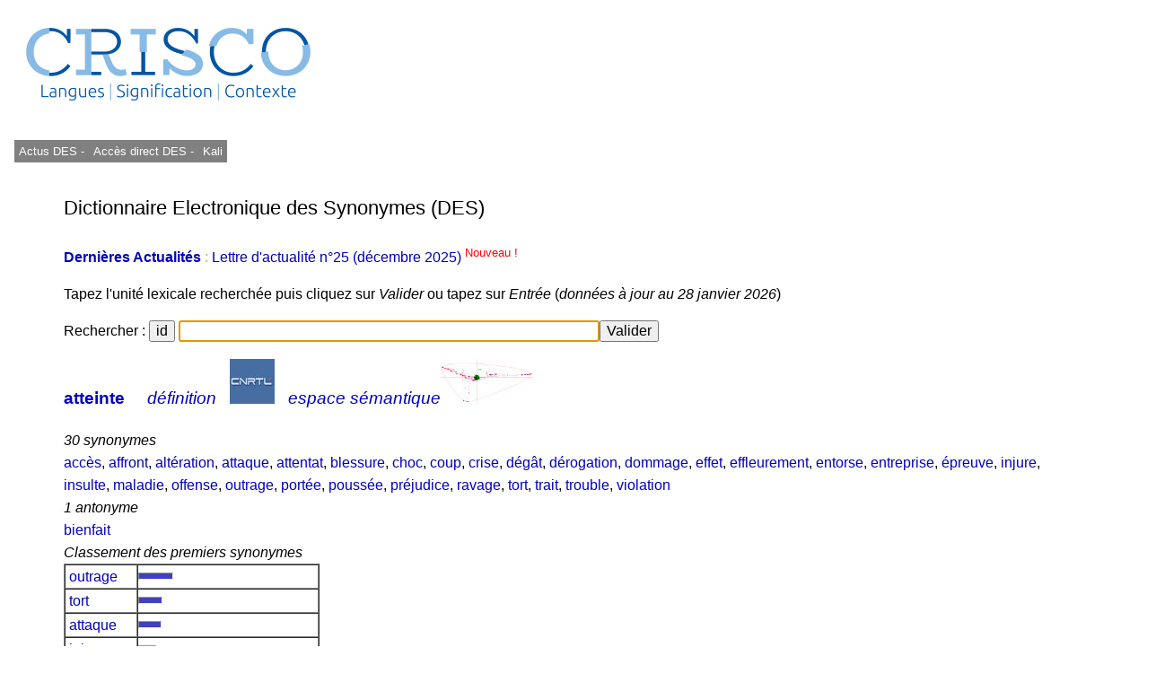

--- FILE ---
content_type: text/html; charset=UTF-8
request_url: https://crisco4.unicaen.fr/des/synonymes/atteinte
body_size: 3746
content:
<!DOCTYPE html PUBLIC "-//W3C//DTD XHTML 1.0 Strict//EN" "http://www.w3.org/TR/xhtml1/DTD/xhtml1-strict.dtd">
<html xmlns="http://www.w3.org/1999/xhtml" lang="fr" xml:lang="fr" dir="ltr">
	<head>
		<title>
			atteinte - CRISCO - Dictionnaire des synonymes : 		</title>
		<meta name="viewport" content="width=device-width, initial-scale=1.0"/>
		<meta http-equiv="content-type" content="text/html; charset=utf-8" />
		<meta name="description" content="Liste de synonymes pour atteinte" />
		<meta http-equiv="Content-Language" content="fr" />
		<meta name="keywords" lang="fr" content="CRISCO,synonyme,synonymes,synonymes de atteinte,synonyme atteinte,synonymes atteinte,atteinte,antonyme,antonymes,antonymes de atteinte,antonyme atteinte,antonymes atteinte,contraire,contraires,DES,Unicaen,Université de Caen,dictionnaire,Caen,dico,syno,dico syno,art et essai,bande dessinée,cinéma,doublage,journalisme,Larousse,Le Monde,Le Robert,lexicographie,lexique,librairie,linguistique,littérature,philosophie,presse écrite,sociologie,sous-titrage,traduction,Télérama"/>
		<meta name="robots" content="all,index,follow"/>
		<!-- la balise ci-dessous évite d'avoir des contenus personnalisés qui affichent des extraits optimisés avant le lien direct (crisco.unicaen.fr/des).
		En plus biaise les statistiques puisque les utilisateurs clique sur ce résultat optimisé alors qu'ils ne cherchent pas spécialement ce mot -->
		<meta name="googlebot" content="nosnippet">
					<link rel="stylesheet" type="text/css" media="screen,projection,print" href="./css/des_bleu_sur_blanc2.css"/>
				<link rel="stylesheet" type="text/css" href="./js/jquery.autocomplete.css"/>
		<link rel="shortcut icon" href="./img/favicon_CRISCO.ico" />
		<link rel="search" type="application/opensearchdescription+xml" title="DES" href="https://crisco4.unicaen.fr/des/opensearch.xml" /> 
		<link rel="stylesheet" href="./css/modele.css" />
		<script type="text/javascript" src="./js/jquery-1.4.2.min.js"></script>
		<script type="text/javascript" src="./js/jquery-ui.min.js"></script>
		<script type="text/javascript" src="./js/jquery.autocomplete.min.js"></script>
		<script type="text/javascript" src="./js/des.js"></script>
		<!-- ou des bis -->
	</head>
	<body onload="donner_focus('zonetexte');">
 		<div id="page">
			<div id="entete">
											
						<a href="http://crisco.unicaen.fr"><img src="./img/CRISCO_LOGO_BLEU_DES.png" alt="Logo du laboratoire" /></a>
					
			</div><!-- Fin entete -->
			<div id="menu">
					
							<p><a  id="m1" href="http://crisco.unicaen.fr/dictionnaire-electronique-des-synonymes-des/actualites-du-des/" target="_blank">  Actus DES - </a></p>
							<p><a  id="m1" href="/des" target="_blank">Accès direct DES - </a></p>
						
							<p><a id="m1" href="http://crisco.unicaen.fr/ressources-en-ligne/synthese-vocale-kali/" target="_blank">Kali</a></p>
						
							
						
			</div><!-- Fin menu -->
			<div id="conteneur">
				<div id="contenu">
					<h2>
						Dictionnaire Electronique des Synonymes (DES)
					</h2>
			<p><span style='color:#8FCF3C'> <a href='https://crisco.unicaen.fr/dictionnaire-electronique-des-synonymes-des/actualites-du-des/'target=_blank><strong>Dernières Actualités </strong></a> : <a href='https://mrsh.hypotheses.org/11352' target=_blank> Lettre d'actualité n°25 (décembre 2025)<sup><span style='color:#FF0000'> Nouveau ! </sup></a>  </span>					<p>
						Tapez l'unité lexicale recherchée puis cliquez sur <i>Valider</i> ou tapez sur <i>Entrée</i> (<i>données à jour au 28 janvier 2026</i>)
					</p>
					<!--<form action="/des/" method="post" accept-charset="utf-8" onsubmit="return verifs();">-->
					<form action="/des/" method="post" accept-charset="utf-8" >
					<!--ou /des bis/ -->
						<p>
							Rechercher :
							<input type="button" name="idem" value="id" size="22" onclick="javascript:remettre('atteinte')"/> 
							<input type="text" id="zonetexte" name="mot" maxlength="80" size="50" value="" /><input type="submit" value="Valider" />
						</p>
					</form>
					<div id="resultats">
									<div id="synonymes"><!-- synonymes, antonymes et liste10 -->
							<!--Liste des synonymes-->
							<div><!--Titre (vedette + nb de synonymes)-->
								<h3><b>
			<a href="/des/synonymes/atteinte">atteinte</a></b>    									<a href="http://www.cnrtl.fr/lexicographie/atteinte" title="Définition de atteinte sur le portail lexical du CNRTL, sur un onglet différent" target="_newwindow"><i>définition</i></a> &nbsp; 
									<a href="http://www.cnrtl.fr/lexicographie/atteinte" title="Définition de atteinte sur le portail lexical du CNRTL, sur un onglet différent" target="_newwindow" onclick="donner_focus('zonetexte');"><img alt="Logo du CNRTL" src="./img/cnrtl_logo.jpg" /></a> &nbsp; 
								    <a href="/espsem/atteinte" target=_blank title="Visualisation de l'espace sémantique "><i>espace sémantique</i><img alt="Graphe sémantique" src="./img/semantique2_logo.jpg"/></a></h3>
			<i class='titre'>30 synonymes</i>							</div><!-- Fin titre (vedette + nb de synonymes)-->
			<a href="/des/synonymes/accès">accès</a>, <a href="/des/synonymes/affront">affront</a>, <a href="/des/synonymes/altération">altération</a>, <a href="/des/synonymes/attaque">attaque</a>, <a href="/des/synonymes/attentat">attentat</a>, <a href="/des/synonymes/blessure">blessure</a>, <a href="/des/synonymes/choc">choc</a>, <a href="/des/synonymes/coup">coup</a>, <a href="/des/synonymes/crise">crise</a>, <a href="/des/synonymes/dégât">dégât</a>, <a href="/des/synonymes/dérogation">dérogation</a>, <a href="/des/synonymes/dommage">dommage</a>, <a href="/des/synonymes/effet">effet</a>, <a href="/des/synonymes/effleurement">effleurement</a>, <a href="/des/synonymes/entorse">entorse</a>, <a href="/des/synonymes/entreprise">entreprise</a>, <a href="/des/synonymes/épreuve">épreuve</a>, <a href="/des/synonymes/injure">injure</a>, <a href="/des/synonymes/insulte">insulte</a>, <a href="/des/synonymes/maladie">maladie</a>, <a href="/des/synonymes/offense">offense</a>, <a href="/des/synonymes/outrage">outrage</a>, <a href="/des/synonymes/portée">portée</a>, <a href="/des/synonymes/poussée">poussée</a>, <a href="/des/synonymes/préjudice">préjudice</a>, <a href="/des/synonymes/ravage">ravage</a>, <a href="/des/synonymes/tort">tort</a>, <a href="/des/synonymes/trait">trait</a>, <a href="/des/synonymes/trouble">trouble</a>, <a href="/des/synonymes/violation">violation</a>							<!--Fin liste des synonymes-->
							<!--Liste des antonymes-->
							<div><!--Titre (nb d'antonymes)-->
			<i class='titre'>1 antonyme</i>							</div><!-- Fin titre (nb d'antonymes)-->
			<a href="/des/synonymes/bienfait">bienfait</a>							<!-- Fin liste des antonymes -->
							<!--Liste10-->
							<div>
			<i class='titre'>Classement des premiers synonymes</i>							</div><!-- Fin titre (classement...)-->
							<table border="1" cellpadding="0" cellspacing="0">
			<tr style="height:8px"><td><a href="/des/synonymes/outrage">&nbsp;outrage&nbsp;</a></td><td style="width:200px"><hr style="height:6px;width:37px;color:#4040C0;background-color:#4040C0;text-align:left;margin-left:0"/></td></tr><tr style="height:8px"><td><a href="/des/synonymes/tort">&nbsp;tort&nbsp;</a></td><td style="width:200px"><hr style="height:6px;width:25px;color:#4040C0;background-color:#4040C0;text-align:left;margin-left:0"/></td></tr><tr style="height:8px"><td><a href="/des/synonymes/attaque">&nbsp;attaque&nbsp;</a></td><td style="width:200px"><hr style="height:6px;width:24px;color:#4040C0;background-color:#4040C0;text-align:left;margin-left:0"/></td></tr><tr style="height:8px"><td><a href="/des/synonymes/injure">&nbsp;injure&nbsp;</a></td><td style="width:200px"><hr style="height:6px;width:18px;color:#4040C0;background-color:#4040C0;text-align:left;margin-left:0"/></td></tr><tr style="height:8px"><td><a href="/des/synonymes/entorse">&nbsp;entorse&nbsp;</a></td><td style="width:200px"><hr style="height:6px;width:18px;color:#4040C0;background-color:#4040C0;text-align:left;margin-left:0"/></td></tr><tr style="height:8px"><td><a href="/des/synonymes/offense">&nbsp;offense&nbsp;</a></td><td style="width:200px"><hr style="height:6px;width:17px;color:#4040C0;background-color:#4040C0;text-align:left;margin-left:0"/></td></tr><tr style="height:8px"><td><a href="/des/synonymes/coup">&nbsp;coup&nbsp;</a></td><td style="width:200px"><hr style="height:6px;width:15px;color:#4040C0;background-color:#4040C0;text-align:left;margin-left:0"/></td></tr><tr style="height:8px"><td><a href="/des/synonymes/dommage">&nbsp;dommage&nbsp;</a></td><td style="width:200px"><hr style="height:6px;width:14px;color:#4040C0;background-color:#4040C0;text-align:left;margin-left:0"/></td></tr><tr style="height:8px"><td><a href="/des/synonymes/maladie">&nbsp;maladie&nbsp;</a></td><td style="width:200px"><hr style="height:6px;width:13px;color:#4040C0;background-color:#4040C0;text-align:left;margin-left:0"/></td></tr><tr style="height:8px"><td><a href="/des/synonymes/attentat">&nbsp;attentat&nbsp;</a></td><td style="width:200px"><hr style="height:6px;width:12px;color:#4040C0;background-color:#4040C0;text-align:left;margin-left:0"/></td></tr><tr style="height:8px"><td><a href="/des/synonymes/affront">&nbsp;affront&nbsp;</a></td><td style="width:200px"><hr style="height:6px;width:11px;color:#4040C0;background-color:#4040C0;text-align:left;margin-left:0"/></td></tr><tr style="height:8px"><td><a href="/des/synonymes/insulte">&nbsp;insulte&nbsp;</a></td><td style="width:200px"><hr style="height:6px;width:10px;color:#4040C0;background-color:#4040C0;text-align:left;margin-left:0"/></td></tr><tr style="height:8px"><td><a href="/des/synonymes/blessure">&nbsp;blessure&nbsp;</a></td><td style="width:200px"><hr style="height:6px;width:9px;color:#4040C0;background-color:#4040C0;text-align:left;margin-left:0"/></td></tr><tr style="height:8px"><td><a href="/des/synonymes/préjudice">&nbsp;préjudice&nbsp;</a></td><td style="width:200px"><hr style="height:6px;width:9px;color:#4040C0;background-color:#4040C0;text-align:left;margin-left:0"/></td></tr><tr style="height:8px"><td><a href="/des/synonymes/ravage">&nbsp;ravage&nbsp;</a></td><td style="width:200px"><hr style="height:6px;width:8px;color:#4040C0;background-color:#4040C0;text-align:left;margin-left:0"/></td></tr><tr style="height:8px"><td><a href="/des/synonymes/violation">&nbsp;violation&nbsp;</a></td><td style="width:200px"><hr style="height:6px;width:7px;color:#4040C0;background-color:#4040C0;text-align:left;margin-left:0"/></td></tr>							</table>
							<!-- Fin liste10 -->
						</div><!-- Fin synonymes, antonymes et liste10 -->
						<!--Cliques-->
						<div id="cliques">
							<div class="titre">
			<i>37 cliques</i>							</div><!-- Fin titre-->
							<ul>
											<li>
			<a href="/des/synonymes/affront">affront</a>, <a href="/des/synonymes/attaque">attaque</a>, <a href="/des/synonymes/atteinte">atteinte</a>, <a href="/des/synonymes/injure">injure</a>, <a href="/des/synonymes/insulte">insulte</a>, <a href="/des/synonymes/outrage">outrage</a>								</li>
											<li>
			<a href="/des/synonymes/affront">affront</a>, <a href="/des/synonymes/atteinte">atteinte</a>, <a href="/des/synonymes/injure">injure</a>, <a href="/des/synonymes/insulte">insulte</a>, <a href="/des/synonymes/offense">offense</a>, <a href="/des/synonymes/outrage">outrage</a>								</li>
											<li>
			<a href="/des/synonymes/affront">affront</a>, <a href="/des/synonymes/atteinte">atteinte</a>, <a href="/des/synonymes/injure">injure</a>, <a href="/des/synonymes/offense">offense</a>, <a href="/des/synonymes/outrage">outrage</a>, <a href="/des/synonymes/tort">tort</a>								</li>
											<li>
			<a href="/des/synonymes/atteinte">atteinte</a>, <a href="/des/synonymes/coup">coup</a>, <a href="/des/synonymes/dommage">dommage</a>, <a href="/des/synonymes/injure">injure</a>, <a href="/des/synonymes/outrage">outrage</a>, <a href="/des/synonymes/tort">tort</a>								</li>
											<li>
			<a href="/des/synonymes/atteinte">atteinte</a>, <a href="/des/synonymes/blessure">blessure</a>, <a href="/des/synonymes/coup">coup</a>, <a href="/des/synonymes/injure">injure</a>, <a href="/des/synonymes/offense">offense</a>, <a href="/des/synonymes/tort">tort</a>								</li>
											<li>
			<a href="/des/synonymes/atteinte">atteinte</a>, <a href="/des/synonymes/coup">coup</a>, <a href="/des/synonymes/injure">injure</a>, <a href="/des/synonymes/offense">offense</a>, <a href="/des/synonymes/outrage">outrage</a>, <a href="/des/synonymes/tort">tort</a>								</li>
											<li>
			<a href="/des/synonymes/accès">accès</a>, <a href="/des/synonymes/attaque">attaque</a>, <a href="/des/synonymes/atteinte">atteinte</a>, <a href="/des/synonymes/crise">crise</a>, <a href="/des/synonymes/poussée">poussée</a>								</li>
											<li>
			<a href="/des/synonymes/atteinte">atteinte</a>, <a href="/des/synonymes/dégât">dégât</a>, <a href="/des/synonymes/dommage">dommage</a>, <a href="/des/synonymes/ravage">ravage</a>, <a href="/des/synonymes/tort">tort</a>								</li>
											<li>
			<a href="/des/synonymes/atteinte">atteinte</a>, <a href="/des/synonymes/dommage">dommage</a>, <a href="/des/synonymes/préjudice">préjudice</a>, <a href="/des/synonymes/ravage">ravage</a>, <a href="/des/synonymes/tort">tort</a>								</li>
											<li>
			<a href="/des/synonymes/atteinte">atteinte</a>, <a href="/des/synonymes/coup">coup</a>, <a href="/des/synonymes/dommage">dommage</a>, <a href="/des/synonymes/préjudice">préjudice</a>, <a href="/des/synonymes/tort">tort</a>								</li>
											<li>
			<a href="/des/synonymes/attaque">attaque</a>, <a href="/des/synonymes/atteinte">atteinte</a>, <a href="/des/synonymes/coup">coup</a>, <a href="/des/synonymes/injure">injure</a>, <a href="/des/synonymes/outrage">outrage</a>								</li>
											<li>
			<a href="/des/synonymes/atteinte">atteinte</a>, <a href="/des/synonymes/crise">crise</a>, <a href="/des/synonymes/maladie">maladie</a>, <a href="/des/synonymes/trouble">trouble</a>								</li>
											<li>
			<a href="/des/synonymes/altération">altération</a>, <a href="/des/synonymes/atteinte">atteinte</a>, <a href="/des/synonymes/maladie">maladie</a>, <a href="/des/synonymes/trouble">trouble</a>								</li>
											<li>
			<a href="/des/synonymes/altération">altération</a>, <a href="/des/synonymes/attaque">attaque</a>, <a href="/des/synonymes/atteinte">atteinte</a>, <a href="/des/synonymes/maladie">maladie</a>								</li>
											<li>
			<a href="/des/synonymes/attaque">attaque</a>, <a href="/des/synonymes/atteinte">atteinte</a>, <a href="/des/synonymes/épreuve">épreuve</a>, <a href="/des/synonymes/maladie">maladie</a>								</li>
											<li>
			<a href="/des/synonymes/attaque">attaque</a>, <a href="/des/synonymes/atteinte">atteinte</a>, <a href="/des/synonymes/crise">crise</a>, <a href="/des/synonymes/maladie">maladie</a>								</li>
											<li>
			<a href="/des/synonymes/attaque">attaque</a>, <a href="/des/synonymes/atteinte">atteinte</a>, <a href="/des/synonymes/coup">coup</a>, <a href="/des/synonymes/entreprise">entreprise</a>								</li>
											<li>
			<a href="/des/synonymes/attaque">attaque</a>, <a href="/des/synonymes/atteinte">atteinte</a>, <a href="/des/synonymes/coup">coup</a>, <a href="/des/synonymes/épreuve">épreuve</a>								</li>
											<li>
			<a href="/des/synonymes/attaque">attaque</a>, <a href="/des/synonymes/atteinte">atteinte</a>, <a href="/des/synonymes/coup">coup</a>, <a href="/des/synonymes/poussée">poussée</a>								</li>
											<li>
			<a href="/des/synonymes/attaque">attaque</a>, <a href="/des/synonymes/atteinte">atteinte</a>, <a href="/des/synonymes/choc">choc</a>, <a href="/des/synonymes/coup">coup</a>								</li>
											<li>
			<a href="/des/synonymes/attaque">attaque</a>, <a href="/des/synonymes/atteinte">atteinte</a>, <a href="/des/synonymes/attentat">attentat</a>, <a href="/des/synonymes/entreprise">entreprise</a>								</li>
											<li>
			<a href="/des/synonymes/atteinte">atteinte</a>, <a href="/des/synonymes/blessure">blessure</a>, <a href="/des/synonymes/choc">choc</a>, <a href="/des/synonymes/coup">coup</a>								</li>
											<li>
			<a href="/des/synonymes/atteinte">atteinte</a>, <a href="/des/synonymes/blessure">blessure</a>, <a href="/des/synonymes/coup">coup</a>, <a href="/des/synonymes/trait">trait</a>								</li>
											<li>
			<a href="/des/synonymes/attaque">attaque</a>, <a href="/des/synonymes/atteinte">atteinte</a>, <a href="/des/synonymes/coup">coup</a>, <a href="/des/synonymes/trait">trait</a>								</li>
											<li>
			<a href="/des/synonymes/attaque">attaque</a>, <a href="/des/synonymes/atteinte">atteinte</a>, <a href="/des/synonymes/insulte">insulte</a>, <a href="/des/synonymes/trait">trait</a>								</li>
											<li>
			<a href="/des/synonymes/atteinte">atteinte</a>, <a href="/des/synonymes/dérogation">dérogation</a>, <a href="/des/synonymes/entorse">entorse</a>, <a href="/des/synonymes/violation">violation</a>								</li>
											<li>
			<a href="/des/synonymes/affront">affront</a>, <a href="/des/synonymes/atteinte">atteinte</a>, <a href="/des/synonymes/ravage">ravage</a>, <a href="/des/synonymes/tort">tort</a>								</li>
											<li>
			<a href="/des/synonymes/atteinte">atteinte</a>, <a href="/des/synonymes/dommage">dommage</a>, <a href="/des/synonymes/entorse">entorse</a>, <a href="/des/synonymes/outrage">outrage</a>								</li>
											<li>
			<a href="/des/synonymes/attaque">attaque</a>, <a href="/des/synonymes/atteinte">atteinte</a>, <a href="/des/synonymes/attentat">attentat</a>, <a href="/des/synonymes/outrage">outrage</a>								</li>
											<li>
			<a href="/des/synonymes/atteinte">atteinte</a>, <a href="/des/synonymes/entorse">entorse</a>, <a href="/des/synonymes/outrage">outrage</a>, <a href="/des/synonymes/violation">violation</a>								</li>
											<li>
			<a href="/des/synonymes/atteinte">atteinte</a>, <a href="/des/synonymes/attentat">attentat</a>, <a href="/des/synonymes/offense">offense</a>, <a href="/des/synonymes/outrage">outrage</a>								</li>
											<li>
			<a href="/des/synonymes/altération">altération</a>, <a href="/des/synonymes/atteinte">atteinte</a>, <a href="/des/synonymes/entorse">entorse</a>								</li>
											<li>
			<a href="/des/synonymes/altération">altération</a>, <a href="/des/synonymes/atteinte">atteinte</a>, <a href="/des/synonymes/dégât">dégât</a>								</li>
											<li>
			<a href="/des/synonymes/atteinte">atteinte</a>, <a href="/des/synonymes/blessure">blessure</a>, <a href="/des/synonymes/entorse">entorse</a>								</li>
											<li>
			<a href="/des/synonymes/atteinte">atteinte</a>, <a href="/des/synonymes/choc">choc</a>, <a href="/des/synonymes/effet">effet</a>								</li>
											<li>
			<a href="/des/synonymes/atteinte">atteinte</a>, <a href="/des/synonymes/effet">effet</a>, <a href="/des/synonymes/portée">portée</a>								</li>
											<li>
			<a href="/des/synonymes/atteinte">atteinte</a>, <a href="/des/synonymes/effleurement">effleurement</a>								</li>
										</ul>
						</div><!-- Fin cliques-->
								</div><!--Fin  resultats -->
				</div><!-- Fin contenu -->
				<div id="mention">
					<p>
						• 
							* Avant toute consultation, merci de lire cet <a href="https://crisco.unicaen.fr/dictionnaire-electronique-des-synonymes-des/#avertissement">avertissement</a><br/>
						• 
						• <a href="https://crisco.unicaen.fr/dictionnaire-electronique-des-synonymes-des/presentation-du-dictionnaire-electronique-des-synonymes/">Présentation du DES </a><br/>
						• <a href="/des/proposition.php">Proposer de nouvelles relations synonymiques ou antonymiques - </a>
						  <a href="https://crisco.unicaen.fr/dictionnaire-electronique-des-synonymes-des/presentation-du-dictionnaire-electronique-des-synonymes/#statistiques">Voir les statistiques des propositions</a><br/>
						• NB : asséner, combattif, évènement, interpeler, imbécilité, etc. : voir <a href="https://crisco.unicaen.fr/dictionnaire-electronique-des-synonymes-des/presentation-du-dictionnaire-electronique-des-synonymes/#rectifications">rectifications orthographiques de 1990</a><br/>
						• Contact : crisco.webmestre at unicaen.fr<br/>
					</p>
					<form action="#" method="post">
					<p>
						• Taille et couleur : <select name="couleur" onchange="this.form.submit();">
															<option value="rouge_sur_blanc">rouge sur blanc</option>
								<option value="grand_rouge_sur_blanc">grand rouge sur blanc</option>
								<option value="bleu_sur_blanc" selected="selected">bleu sur blanc</option>
								<option value="grand_bleu_sur_blanc">grand bleu sur blanc</option>
								<option value="bleu_sur_jaune">bleu sur jaune</option>
								<option value="grand_bleu_sur_jaune">grand bleu sur jaune</option>
													</select>
					</p>
					</form>
					<noscript><p>
						Pour un usage optimal du dictionnaire, il faut que <b>Javascript</b> soit activé dans votre navigateur.
					</p></noscript>
				</div><!-- Fin mention -->

<!-- Matomo -->
<script>
  var _paq = window._paq = window._paq || [];
  /* tracker methods like "setCustomDimension" should be called before "trackPageView" */
  _paq.push(['trackPageView']);
  _paq.push(['enableLinkTracking']);
  (function() {
    var u="https://matomo.unicaen.fr/";
    _paq.push(['setTrackerUrl', u+'matomo.php']);
    _paq.push(['setSiteId', '77']);
    var d=document, g=d.createElement('script'), s=d.getElementsByTagName('script')[0];
    g.async=true; g.src=u+'matomo.js'; s.parentNode.insertBefore(g,s);
  })();
</script>
<!-- End Matomo Code -->
 
			</div><!-- Fin conteneur -->
			<div id="nettoyeur"></div>
		</div><!-- Fin page-->
		<div id="pied">
			<p>
				
			
			<br/>
				<!-- © 1998-Y CRISCO - Tous droits réservés. -->
			</p>
		</div>
	</body>
</html>
